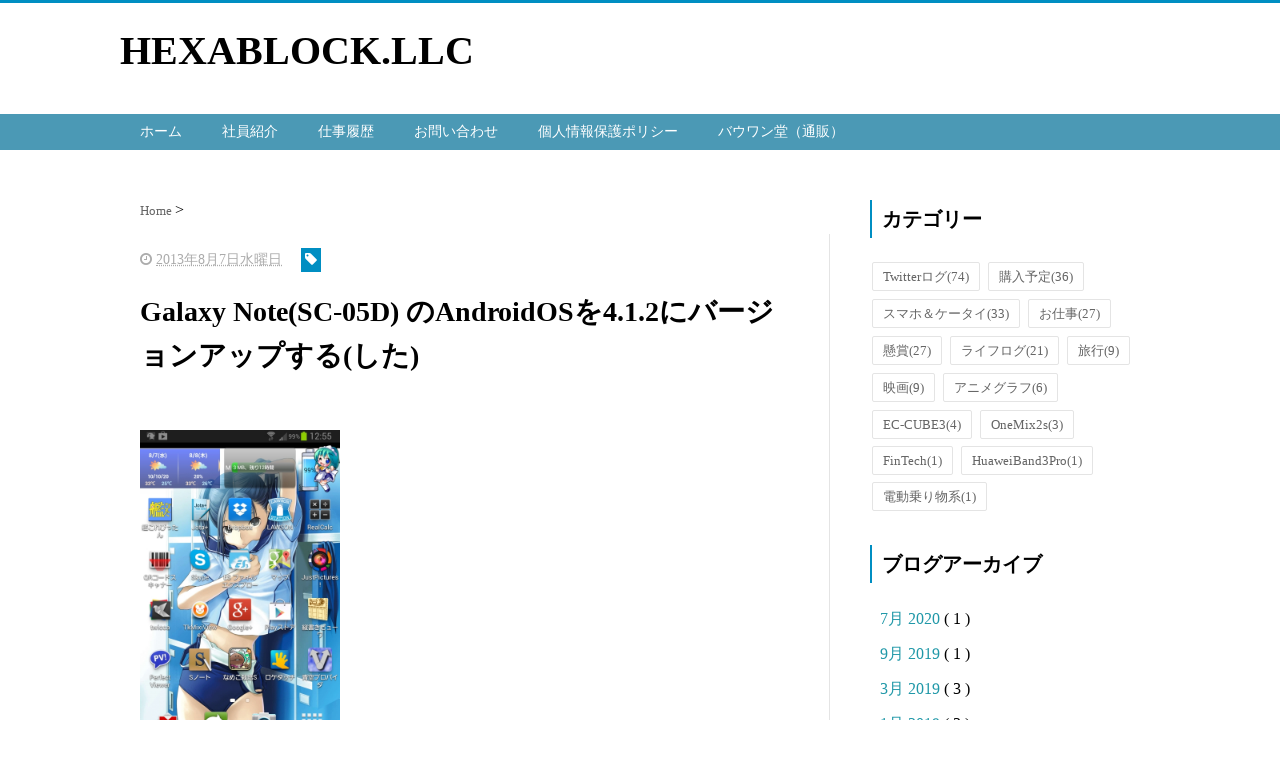

--- FILE ---
content_type: text/html; charset=UTF-8
request_url: https://www.hexablock.net/2013/08/galaxy-notesc-05d-androidos412.html
body_size: 13175
content:
<!DOCTYPE html>
<html class='v2' dir='ltr' xmlns='http://www.w3.org/1999/xhtml' xmlns:b='http://www.google.com/2005/gml/b' xmlns:data='http://www.google.com/2005/gml/data' xmlns:expr='http://www.google.com/2005/gml/expr'>
<head>
<link href='https://www.blogger.com/static/v1/widgets/4128112664-css_bundle_v2.css' rel='stylesheet' type='text/css'/>
<script src="//ajax.googleapis.com/ajax/libs/jquery/1.8.2/jquery.min.js" type="text/javascript"></script>
<link href='https://maxcdn.bootstrapcdn.com/font-awesome/4.4.0/css/font-awesome.min.css' rel='stylesheet'/>
<meta content='summary_large_image' name='twitter:card'/>
<meta content='https://www.hexablock.net/' name='twitter:domain'/>
<meta content='https://www.hexablock.net/2013/08/galaxy-notesc-05d-androidos412.html' name='twitter:url'/>
<meta content='Galaxy Note(SC-05D) のAndroidOSを4.1.2にバージョンアップする(した)' name='twitter:title'/>
<meta content='https://blogger.googleusercontent.com/img/b/R29vZ2xl/AVvXsEgIBF4fLpUig1_ufYg_nMVdtWPOWmSyS7U5Epr48VFCPgnniv17yYFnJzs2zYKjWMcFD3EXy00XGMTAFJ0PlNB11XszJjmtX2A8U62D3xTjLuyarIyG9NiGY-kE3PjKxWRzS7ffRX71GVil/s1600/2013-08-07+12.55.17.jpg' name='twitter:image:src'/>
<meta content='width=device-width, initial-scale=1.0' name='viewport'/>
<meta content='text/html; charset=UTF-8' http-equiv='Content-Type'/>
<meta content='blogger' name='generator'/>
<link href='https://www.hexablock.net/favicon.ico' rel='icon' type='image/x-icon'/>
<link href='https://www.hexablock.net/2013/08/galaxy-notesc-05d-androidos412.html' rel='canonical'/>
<link rel="alternate" type="application/atom+xml" title="HEXABLOCK.LLC - Atom" href="https://www.hexablock.net/feeds/posts/default" />
<link rel="alternate" type="application/rss+xml" title="HEXABLOCK.LLC - RSS" href="https://www.hexablock.net/feeds/posts/default?alt=rss" />
<link rel="service.post" type="application/atom+xml" title="HEXABLOCK.LLC - Atom" href="https://www.blogger.com/feeds/674244702047723699/posts/default" />

<link rel="alternate" type="application/atom+xml" title="HEXABLOCK.LLC - Atom" href="https://www.hexablock.net/feeds/3111448331502900495/comments/default" />
<!--Can't find substitution for tag [blog.ieCssRetrofitLinks]-->
<link href='https://blogger.googleusercontent.com/img/b/R29vZ2xl/AVvXsEgIBF4fLpUig1_ufYg_nMVdtWPOWmSyS7U5Epr48VFCPgnniv17yYFnJzs2zYKjWMcFD3EXy00XGMTAFJ0PlNB11XszJjmtX2A8U62D3xTjLuyarIyG9NiGY-kE3PjKxWRzS7ffRX71GVil/s1600/2013-08-07+12.55.17.jpg' rel='image_src'/>
<meta content='https://www.hexablock.net/2013/08/galaxy-notesc-05d-androidos412.html' property='og:url'/>
<meta content='Galaxy Note(SC-05D) のAndroidOSを4.1.2にバージョンアップする(した)' property='og:title'/>
<meta content='ガジェット、WEB技術、ゲーム、ペット、ビジネスなど、当社が関わる全ての内容に関するブログです。' property='og:description'/>
<meta content='https://blogger.googleusercontent.com/img/b/R29vZ2xl/AVvXsEgIBF4fLpUig1_ufYg_nMVdtWPOWmSyS7U5Epr48VFCPgnniv17yYFnJzs2zYKjWMcFD3EXy00XGMTAFJ0PlNB11XszJjmtX2A8U62D3xTjLuyarIyG9NiGY-kE3PjKxWRzS7ffRX71GVil/w1200-h630-p-k-no-nu/2013-08-07+12.55.17.jpg' property='og:image'/>
<!--ブログタイトル-->
<!--記事ページのタイトル-->
<title>
Galaxy Note(SC-05D) のAndroidOSを4.1.2にバージョンアップする(した)|HEXABLOCK.LLC
</title>
<!--CSS-->
<style id='page-skin-1' type='text/css'><!--
/*
-----------------------------------------------
Blogger Template Style
Name:Vaster2
Designer: Toumasu
URL:www.vaster2.com
----------------------------------------------- */
<Group description="ページ全体の背景" selector="body">
<Variable name="body.background.color" description="全体の背景" type="color" default="#ffffff"/>
</Group>
<Group description="ヘッダー" selector=".Header">
<Variable name="header.background.color" description="ヘッダー背景" type="color" default="#ffffff"/>
<Variable name="header.topborder.color" description="ヘッダー上線" type="color" default="#008ec2"/>
<Variable name="header.title.color" description="ヘッダー文字" type="color" default="#000000"/>
<Variable name="header.description.color" description="ヘッダー説明文" type="color" default="#000000"/>
</Group>
<Group description="ヘッダーナビ" selector=".PageList">
<Variable name="headernavi.background.color" description="ヘッダーナビ背景" type="color" default="#4b99b5"/>
<Variable name="headernavi.link.color" description="リンク背景" type="color" default="#4b99b5"/>
<Variable name="headernavi.link.hover" description="リンク背景&#65288;カーソル&#65289;" type="color" default="#4b99b5"/>
<Variable name="headernavi.font.color" description="リンク文字" type="color" default="#ffffff"/>
<Variable name="headernavi.font.hover" description="リンク文字&#65288;カーソル&#65289;" type="color" default="#ffffff"/>
</Group>
<Group description="TOP&#12289;カテゴリーの記事一覧" selector=".article-list">
<Variable name="articlelist.background.color" description="カーソル合わせた時の背景" type="color" default="#f9f9f9"/>
<Variable name="articlelist.posttag.color" description="ラベル名の背景" type="color" default="#008ec2"/>
<Variable name="articlelist.posttag.font" description="ラベル名の文字" type="color" default="#ffffff"/>
</Group>
<Group description="記事ページ" selector=".entry-content">
<Variable name="kizi.background" description="記事部分の背景" type="color" default="#ffffff"/>
<Variable name="entryh2.color" description="大見出し(h2)の文字色" type="color" default="#ffffff"/>
<Variable name="entryh2.background" description="大見出し(h2)の背景色" type="color" default="#008ec2"/>
<Variable name="entryh3.border" description="中見出し(h3)の左線" type="color" default="#008ec2"/>
<Variable name="entryh3.color" description="中見出し(h3)の文字色" type="color" default="#008ec2"/>
</Group>
<Group description="関連記事" selector="#related-posts">
<Variable name="related.color" description="文字の色(カーソル時)" type="color" default="#ffffff"/>
<Variable name="related.background" description="背景の色(カーソル時)" type="color" default="#008ec2"/>
</Group>
<Group description="ページナビ" selector="#blog-pager">
<Variable name="pager.color" description="文字の色" type="color" default="#666666"/>
<Variable name="pager.background" description="背景の色" type="color" default="#ffffff"/>
<Variable name="pager.border" description="周囲の線" type="color" default="#dedede"/>
<Variable name="pager.color.hover" description="文字の色(カーソル時)" type="color" default="#ffffff"/>
<Variable name="pager.background.hover" description="背景の色(カーソル時)" type="color" default="#008ec2"/>
</Group>
<Group description="サイドバーの見出し" selector=".sidebar h2, h3, h4 ">
<Variable name="sidebarh2.color" description="文字の色" type="color" default="#000000"/>
<Variable name="sidebarh2.border" description="左線の色" type="color" default="#008ec2"/>
</Group>
<Group description="ラベルのリンク" selector=".list-label-widget-content">
<Variable name="label.color" description="文字の色" type="color" default="#666666"/>
<Variable name="label.border" description="線の色" type="color" default="#e4e4e4"/>
<Variable name="label.background" description="背景の色" type="color" default="#ffffff"/>
<Variable name="label.color.hover" description="文字の色(カーソル時)" type="color" default="#ffffff"/>
<Variable name="label.background.hover" description="背景の色(カーソル時)" type="color" default="#008ec2"/>
</Group>
<Group description="人気記事のリンク" selector=".popular-post">
<Variable name="popular.color" description="記事タイトルの色" type="color" default="#666666"/>
<Variable name="popular.color.hover" description="記事タイトルの色(カーソル時)" type="color" default="#008ec2"/>
</Group>
<Group description="メニューを開くボタン(スマホ時のみ)" selector=".popular-post">
<Variable name="button.color" description="ボタンの文字色" type="color" default="#ffffff"/>
<Variable name="button.background" description="ボタンの背景色" type="color" default="#008ec2"/>
</Group>
body{
font-family:Helvetica,"Kosugi Maru",sans-serif;
margin:0;
font-size:16px;
line-height:1.6em;
}
img, video, object {
max-width: 100%;
height: auto;
border: none;
vertical-align: bottom;
display: block;
}
a{
text-decoration:none;
}
.body-wrapper{
background-color:#ffffff;  /*  全体の背景色  */
}
.section{
margin:initial;
}
.widget{
margin:initial;
}
/*  記事部分とサイドバー  */
.content-wrapper{
width: 1040px;  /*  記事部分&#12288;サイドバーの横幅  */
margin-right: auto;
margin-left: auto;
padding-top:20px;
}
iframe{
max-width:100%;
}
/*SNSボタンのカスタマイズ*/
.sns{
margin:10px auto;
text-align:center;
width:100%;
}
.sns ul {
list-style:none !important;
padding: initial !important;
}
.sns li {
float:left;
width:30%;
height:54px;
margin:20px 3px;
list-style:none !important;
}
.sns li span,.sns .fa{
font-size:30px !important;
}
.sns li a {
font-size:18px;
position:relative;
display:block;
padding:8px;
transition:0.3s;
font-weight: 700;
border-radius:6px;
text-align:center;
text-decoration: none;
}
/* ツイッター */
.twitter a {
color:#00acee;
background:#fff;
border:2px solid #00acee
}
.twitter a:hover {
background:#00acee;
color:#fff;
}
/* Facebook */
.facebook a {
background:#fff;
color:#3b5998;
border:2px solid #3b5998;
}
.facebook a:hover {
background:#3b5998;
color:#fff;
}
/* グーグル */
.google1 a {
background:#fff;
color:#db4a39;
border:2px solid #db4a39;
}
.google1 a:hover {
background:#db4a39;
color:#fff;
}
/* はてぶ */
.hatebu a {
background:#fff;
color:#5d8ac1;
border:2px solid #5d8ac1;
}
.hatebu a:hover {
background:#5d8ac1;
color:#fff;
}
/* feedly  */
.feedly a{
background:#fff;
color:#87c040;
border:2px solid #87c040;
}
.feedly a:hover{
background:#87c040;
color:#fff;
}
/* Pocket */
.pocket a {
background:#fff;
color:#f03e51;
border:2px solid #f03e51;
}
.pocket a:hover {
background:#f03e51;
color:#fff;
}
.clearfix:after {
content: "";
display: block;
clear: both;
}
.share-title{
padding: .5em .75em;
margin-bottom: 30px;
background:#008ec2;
color:#ffffff;
}
@media only screen and (max-width: 780px) {
.sns li{
width:47%;
}
}
/*   リンク
----------------------------------------------- */
.post a{
text-decoration:none;
color:#3366cc;
}
.post a:hover {
text-decoration:underline;
color:#3366cc;
}
.post a:visited{
color:#3366cc;
}
/*   引用
--------------------------------------------- */
blockquote {
padding: 10px 30px;
margin: 10px 0 20px 0;
border: 1px solid #c8c8c8;
overflow-wrap: break-word;
}
/*   記事のフォント
----------------------------------------------- */
.main-outer h1{
font-size:28px;
line-height:1.6em;
margin-bottom:30px;
}
.entry-content h2{
padding: .5em .75em;
margin-bottom: 30px;
background:#008ec2;
color:#ffffff;
}
.entry-content h3{
font-size:20px;
padding:15px 0 15px 10px;
border-left: 8px solid #008ec2;
color:#008ec2;
}
.main-outer p{
font-size:16px;
line-height:1.6em;
padding-bottom:24px;
}
/*   ヘッダー
--------------------------------------- */
.Header{
width:100%;
background-color: #ffffff;
padding-bottom: 30px;
border-top:3px solid #008ec2;
}
#header-inner{
width:1040px;
margin:0 auto;
padding-top:20px;
}
.Header p{
margin:0;
}
.PageList{
width:100%;
background-color:#4b99b5;
}
.grobal-navi{
width:1040px;
margin:0 auto;
}
/*   ブログタイトル
---------------------------------------- */
.header h1{
margin-top:0;
margin-bottom:0;
}
.header-title a{
font-size:40px !important;
font-weight:700;
text-decoration:none;
color:#000000;
}
.header-title a:hover{
text-decoration:none;
}
.header-title a:visited{
color:#000000;
}
/*   ブログ説明   */
.header-description p{
font-size:13px;
margin-top:5px;
color:#000000;
}
/*   ヘッダーナビゲーション
------------------------------------------- */
.header-nav{
padding:0 !important;
}
.header-nav li{
float:left;
list-style:none;
font-size:14px;
padding:0;
}
.header-nav a{
padding: 10px 20px;
font-size: 14px;
color:#ffffff;
background:#4b99b5;
text-decoration: none;
display: block;
transition:.3s;
}
.header-nav a:hover{
background-color:#4b99b5;
color:#ffffff;
text-decoration:none;
}
div#Navbar1 {
display: none;
}
/*   記事ページ
-------------------------------------------- */
.main-outer{
float:left;
width:710px;
background:#ffffff;
padding-left:20px;
box-sizing:border-box;
}
.date-outer {
border-right:1px solid #e4e4e4;
padding-right:40px;
}
#main{
margin:0;
}
.post-outer img{
max-width:100%;&#12288;&#12288;/* 記事内の画像をはみ出させない */
height:auto;
}
/*  記事ページのリストタグのデザイン  */
.post-outer ul {
list-style-type: disc;
padding:20px;
margin-bottom: 30px !important;
}
.post-outer ol {
list-style-type: decimal;
padding:20px;
margin-bottom: 30px !important;
}
/*&#12288;記事ページの公開日 カテゴリ名 */
p.kousin{
font-size: 14px;
display: inline-block;
color: #696969;
padding-bottom:3px !important;
}
p.kousin a {
color: #696969;
}
/*   トップページ&#12289;カテゴリ&#12289;アーカイブの記事一覧
--------------------------------------------------------- */
.article-list-link{
text-decoration:none !important;
}
.article-list-link:hover{
text-decoration:none !important;
}
.article-list{
padding-bottom:30px;
padding-top:10px;
border-bottom:1px dashed #666;
float:none;
transition:0.3s;
}
.article-list:hover{
background-color:#f9f9f9;
}
.article-list img{
float:left;
width:300px;
height:185px;
padding-right:20px;
}
/*  記事一覧のタイトル  */
.article-list-title{
overflow:hidden;
}
.article-list-title h2{
color:#666;
font-size:23px;
}
article-list-link{
color:#000;
}
.article-list-link:hover{
text-decoration:none;
}
/*   記事一覧の公開日&#12289;カテゴリ名  */
.post-timestamp {
font-size:14px !important;
margin-left: initial;
opacity:0.7;
color:#888;
padding-bottom:2px !important;
margin-right: 15px !important;
display:inline-block;
margin-top:0;
}
.post-tag{
font-size:14px !important;
background:#008ec2;
padding:1px 4px !important;
color:#ffffff;
margin-top:0;
display:inline-block;
}
/*   記事一覧の要約   */
.snippet{
font-size:14px;
padding:0 !important;
color:#888;
margin-top:15px !important;
margin-bottom: 5px;
line-height:1.4em !important;
word-break:break-all;
display: -webkit-box;
-webkit-box-orient: vertical;
-webkit-line-clamp: 4;
}
/*   パンくずリスト
--------------------------------------- */
.breadcrumb-wrapper {
margin: 30px 0 15px;
}
.breadcrumb {
padding:0 !important;
}
.breadcrumb a {
color: #666;
font-size:13px;
text-decoration:none;
}
.breadcrumb li {
display: inline;
list-style-type: none;
}
.breadcrumb  li:after {
content: " > ";
}
/*   関連記事
-------------------------------------- */
#related-posts{
width:auto;
}
#related-posts a{
color:#666;
transition:0.3s;
}
#related-posts a:hover{
color:#ffffff;
background:#008ec2;
}
#related-posts h2{
padding: .5em .75em;
margin-bottom: 30px;
background:#008ec2;
color:#ffffff;
}
#related-posts .related_img {
margin:5px;
width: 140px;
height: 100px;
transition:all 300ms ease-in-out;
}
#related-title {
font-size:12px;
width:140px;
height: 70px;
font-weight:700;
margin-right: 5px;
margin-left: 5px;
box-sizing: border-box;
}
#related-posts .related_img:hover{
filter:alpha(opacity=70);
}
p.st-post-footer-buttons {
display: none;
}
/*    ページナビゲーション
------------------------------------------------ */
#blog-pager a{
font-size: 14px;
padding:16px 8px;
width:130px;
box-sizing:border-box;
color:#666666;
background-color:#ffffff;
border:1px solid #dedede;
margin:3px 6px;
display: inline-block;
transition:0.3s;
}
#blog-pager a:hover{
text-decoration:none;
color:#ffffff;
background:#008ec2;
}
#blog-pager .pages{border:none;}
/*   サイドバー
-------------------------------------- */
.sidebar {
width:330px;
max-width:100%;
float:left;
padding-left:40px;
box-sizing:border-box;
}
/*   サイドバー見出し   */
.sidebar h2,h3,h4{
padding:5px 0 5px 10px;
font-size:20px;
font-weight:700;
border-left: 2px solid #008ec2;
color:#000000;
margin-bottom: 20px;
margin-top: 30px;
}
/*   人気記事
--------------------------------------- */
.popular-post ul li a {
font-size: 15px;
color:#666666;
font-weight: 700;
}
.popular-post ul li a:hover{
color:#008ec2;
}
.popular-post ul li{
margin: 5px 0;
list-style-type:none;
}
.popular-post ul{
padding:0;
}
.item-thumbnail{
float:left;
margin: 0 10px 10px 0;
}
.item-thumbnail a:hover{
opacity:0.7;
}
.item-snippet p {
overflow: hidden;
display: -webkit-box;
-webkit-box-orient: vertical;
-webkit-line-clamp: 2;
font-size:13px;
line-height:1.4em;
margin: 0;
}
.item-content {
margin: 5px;
}
/*   月別アーカイブ
--------------------------------------- */
.archive-list ul{
padding:0 0 20px 10px;
list-style-type:none;
line-height:1.5em;
}
.archive-list ul a{
color:#2098a8;
}
.archive-list ul li{
padding-bottom:7px;
}
/*   ラベル
-------------------------------------------- */
.list-label-widget-content ul li a {
font-size: 13px;
color:#666666;
transition:0.4s;  /* 徐々に変化させる */
padding: 6px 10px;
border: 1px solid #e4e4e4;
border-radius: 2px;
background-color:#ffffff
}
.list-label-widget-content ul li a:hover{
color:#ffffff;
background-color:#008ec2;
text-decoration:none;
}
.list-label-widget-content ul{
list-style-type: none;
padding:0;
line-height:initial;
}
.list-label-widget-content ul li{
margin: 5px 2px;
display:inline-block;
}
/*   フッター
----------------------------------------------- */
.footer-outer{
color:#999;
width:100%;
clear:both;
font-size:14px;
padding-top:40px;
padding-bottom:30px;
}
.footer-outer a{
color:#999;
}
.footer-outer a:hover{
text-decoration:none;
}
/*  メニューを開くボタン  */
.button-toggle{
display:none;
}
@media screen and (max-width: 768px){
.button-toggle{
display:block !important;
width:90%;
box-sizing:border-box;
color:#ffffff;
padding:8px 10px;
margin:10px auto;
background:#008ec2;
;
}
}
/*   レスポンシブデザイン
--------------------------------------------------- */
@media screen and (max-width: 768px){
.content-wrapper{
width:auto;
margin:0 auto;
padding-top:5px;
}
.post-timestamp {
margin:0 !important;
font-size:12px !important;
line-height: initial !important;
opacity:1;
}
.post-tag{
font-size:12px !important;
padding:1px 4px !important;
line-height: initial !important;
}
#header-inner{
width:auto;
margin:0 auto;
padding-left:20px;
padding-right:10px;
}
nav{
max-width:auto !important;
height:auto;
margin:0 auto;
display:block;
}
.header-nav{
width:auto;
height:auto;
background:#000;
margin:0 auto;
background:#f9f9f9;
}
.header-nav li {
float:none;
}
.PageList{
background-color:transparent;
}
.header-nav a{
padding:20px 20px;
font-size:16px;
}
.main-outer{
width:100%;
padding:0 !important;
float:none;
margin-left:auto;
margin-right:auto;
}
.post-body{
padding:0 15px;
width:100%;
box-sizing: border-box;
}
.date-outer {
border-right:none !important;
padding-right:0 !important;
}
.grobal-navi{
width:auto;
}
.article-list {
padding:15px 5px 10px 10px !important;
}
.article-thumbnail img{
width:100px !important;
height:70px !important;
}
.article-thumbnail{
text-align:center;
}
.post-box{
text-align:center;
}
.article-list{
width:auto;
float:none;
}
.article-list-title h2{
font-size:16px;
line-height:1.4em;
}
.snippet{
display:none;
}
#related-posts{
width:98%;
margin-left:auto;
margin-right:auto;
}
#related-posts .related_img{
width:140px;
box-sizing:border-box;
height:100px;
}
img{
max-width:95%;
height:auto;
}
.sidebar{
width:90%;
float:none;
padding-left:initial;
margin-left:auto;
margin-right:auto;
}
.item-snippet{
display:none;
}
.archive-list ul li{
padding-bottom:10px;
}
.footer-outer{
width:auto;
margin:0;
bottom:0;
}
}
/*CUSTOM CONTACT FORM BY ICANBUILDABLOG.COM */
.contact-form-widget {
margin-left:auto;
margin-right:auto;
width: 600px;
max-width: 100%;
padding: 0px;
color: #000;
}
.fm_name, .fm_email {
float:left;
padding:5px;
width:48%
}
.fm_message {
padding:5px;
}
.contact-form-name, .contact-form-email {
width: 100%;
max-width: 100%;
margin-bottom: 10px;
height:40px;
padding:10px;
font-size:16px;
}
.contact-form-email-message {
width:100%;
max-width: 100%;
height:100px;
margin-bottom:10px;
padding:10px;
font-size:16px;
}
.contact-form-button-submit {
border-color: #C1C1C1;
background: #E3E3E3;
color: #585858;
width: 20%;
max-width: 20%;
margin-bottom: 10px;
height:30px;
font-size:16px;
}
.contact-form-button-submit:hover{
background: #ffffff;
color: #000000;
border: 1px solid #FAFAFA;
}

--></style>
<script type='text/javascript'>
        (function(i,s,o,g,r,a,m){i['GoogleAnalyticsObject']=r;i[r]=i[r]||function(){
        (i[r].q=i[r].q||[]).push(arguments)},i[r].l=1*new Date();a=s.createElement(o),
        m=s.getElementsByTagName(o)[0];a.async=1;a.src=g;m.parentNode.insertBefore(a,m)
        })(window,document,'script','https://www.google-analytics.com/analytics.js','ga');
        ga('create', 'UA-21762983-1', 'auto', 'blogger');
        ga('blogger.send', 'pageview');
      </script>
<!--Related Posts with thumbnails Scripts and Styles Start-->
<!-- remove -->
<script src="//makingdifferent.github.io/blogger-widgets/related_posts_widget.js" type="text/javascript"></script>
<!-- remove -->
<link href='https://www.blogger.com/dyn-css/authorization.css?targetBlogID=674244702047723699&amp;zx=b74e4079-ffda-4251-9012-171108ca6d73' media='none' onload='if(media!=&#39;all&#39;)media=&#39;all&#39;' rel='stylesheet'/><noscript><link href='https://www.blogger.com/dyn-css/authorization.css?targetBlogID=674244702047723699&amp;zx=b74e4079-ffda-4251-9012-171108ca6d73' rel='stylesheet'/></noscript>
<meta name='google-adsense-platform-account' content='ca-host-pub-1556223355139109'/>
<meta name='google-adsense-platform-domain' content='blogspot.com'/>

<!-- data-ad-client=ca-pub-4448439648811078 -->

</head>
<!--ここからHTML-->
<body>
<!--レスポンシブメニューのためのjavascriptコード-->
<script type='text/javascript'>
 /*<![CDATA[*/
$(function(){
if ($(window).width()<900) {
    $('nav').css('display','none');
    $('.button-toggle').on('click', function() {
        $('nav').slideToggle();
    });
	}
});
 /*]]>*/
</script>
<div class='body-wrapper'>
<!--ここからヘッダー-->
<header>
<div class='header-outer'>
<div class='header section' id='header'><div class='widget Header' data-version='1' id='Header1'>
<div id='header-inner'>
<div class='titlewrapper'>
<div class='header-title'>
<a href='https://www.hexablock.net/'>
HEXABLOCK.LLC
</a>
</div>
<div class='header-description'>
<p>
</p>
</div>
</div>
</div>
</div><div class='widget PageList' data-version='1' id='PageList1'>
<div class='button-toggle'><i class='fa fa-bars'></i>メニューを開く</div>
<nav class='grobal-navi'>
<ul class='header-nav'>
<li>
<a href='https://www.hexablock.net/'>
ホーム
</a>
</li>
<li>
<a href='https://www.hexablock.net/p/blog-page_18.html'>
社員紹介
</a>
</li>
<li>
<a href='https://www.hexablock.net/p/blog-page.html'>
仕事履歴
</a>
</li>
<li>
<a href='https://www.hexablock.net/p/request.html'>
お問い合わせ
</a>
</li>
<li>
<a href='https://www.hexablock.net/p/policy.html'>
個人情報保護ポリシー
</a>
</li>
<li>
<a href='https://bowwan.com'>
バウワン堂&#65288;通販&#65289;
</a>
</li>
</ul>
</nav>
<div class='clear'></div>
</div></div>
</div>
</header>
<div style='clear:both;'></div>
<!--ヘッダーここまで-->
<!--メイン-->
<div class='content-wrapper'>
<!--コンテンツ部分-->
<div class='main-outer'>
<div class='main section' id='main'><div class='widget Blog' data-version='1' id='Blog1'>
<div class='breadcrumb-wrapper'>
<ul class='breadcrumb' itemscope='itemscope' itemtype='http://data-vocabulary.org/Breadcrumb'>
<li>
<a href='https://www.hexablock.net/' itemprop='url' rel='tag'>
<span itemprop='title'>
                            Home
						  </span>
</a>
</li>
</ul>
</div>
<!--Can't find substitution for tag [defaultAdStart]-->

                    <div class="date-outer">
                  

                    <div class="date-posts">
                  
<div class='post-outer'>
<div class='post hentry' itemprop='blogPost' itemscope='itemscope' itemtype='http://schema.org/BlogPosting'>
<meta content='https://blogger.googleusercontent.com/img/b/R29vZ2xl/AVvXsEgIBF4fLpUig1_ufYg_nMVdtWPOWmSyS7U5Epr48VFCPgnniv17yYFnJzs2zYKjWMcFD3EXy00XGMTAFJ0PlNB11XszJjmtX2A8U62D3xTjLuyarIyG9NiGY-kE3PjKxWRzS7ffRX71GVil/s1600/2013-08-07+12.55.17.jpg' itemprop='image_url'/>
<div class='post-body entry-content' id='post-body-3111448331502900495' itemprop='articleBody'>
<div class='top-meta'>
<p class='kousin'>
<span class='post-timestamp'>
<i aria-hidden='true' class='fa fa-clock-o'></i>
<script type='text/javascript'>var hiduke = "2013年8月7日水曜日"</script>
<meta content='https://www.hexablock.net/2013/08/galaxy-notesc-05d-androidos412.html' itemprop='url'/>
<abbr class='published' itemprop='datePublished' title='2013-08-07T15:19:00+09:00'><script type='text/javascript'>document.write(hiduke)</script></abbr>
</span>
<span class='post-tag'>
<i aria-hidden='true' class='fa fa-tag'></i>
</span>
</p>
<h1 class='entry-title'>
Galaxy Note(SC-05D) のAndroidOSを4.1.2にバージョンアップする(した)
</h1>
</div>
<div class="separator" style="clear: both; text-align: center;">
<a href="https://blogger.googleusercontent.com/img/b/R29vZ2xl/AVvXsEgIBF4fLpUig1_ufYg_nMVdtWPOWmSyS7U5Epr48VFCPgnniv17yYFnJzs2zYKjWMcFD3EXy00XGMTAFJ0PlNB11XszJjmtX2A8U62D3xTjLuyarIyG9NiGY-kE3PjKxWRzS7ffRX71GVil/s1600/2013-08-07+12.55.17.jpg" imageanchor="1" style="margin-left: 1em; margin-right: 1em;"><img border="0" height="320" src="https://blogger.googleusercontent.com/img/b/R29vZ2xl/AVvXsEgIBF4fLpUig1_ufYg_nMVdtWPOWmSyS7U5Epr48VFCPgnniv17yYFnJzs2zYKjWMcFD3EXy00XGMTAFJ0PlNB11XszJjmtX2A8U62D3xTjLuyarIyG9NiGY-kE3PjKxWRzS7ffRX71GVil/s1600/2013-08-07+12.55.17.jpg" width="200" /></a></div>
５日の夕方くらいに気づきまして&#12289;アップデートしてみました&#12290;<br />
&#12288;バージョンアップ内容の詳細は&#12289;<a href="http://getnews.jp/archives/392771" target="_blank">ガジェット通信</a>さんとかが詳しいので&#12289;ボクはあくまで個人の利用範囲で感想などを&#12290;<br />
<br />
&#12288;今回メインのアップデートが画面表示関係とSノートのアップデートなので&#12289;Noteを画面サイズだけで選んだ身としてはあまり恩恵がないのは分かっていたんだけど&#12289;実際&#12289;ほとんど変わったところを感じられません&#12290;<br />
&#12288;一番変わったところといえば&#12289;せっかく快調に動いていた&#12300;艦これぴったん&#12301;が動かなくなったことくらいでしょうか&#8230;&#12290;<br />
&#12288;Flashも入れなおしましたが&#12289;トップ画面でエラーが出た後ログインをクリックできないので&#12289;先に進めません&#12290;<br />
&#12288;メールも通知画面で２通までなら内容の初めを&#12289;それ以上ならタイトルを複数確認して圧縮や返信ができるようになりましたが&#12289;正直返信するなら内容全部読みますし&#12289;通知画面なら圧縮か削除が必要だったんじゃないの&#8230;と&#12290;<br />
&#12288;これも微妙ですね&#12290;<br />
<br />
&#12288;この機種のバージョンアップはこれで打ち止めでしょうけど&#12289;OS4.x環境は当面使えそうなので&#12289;これでいいんじゃないでしょうか&#12290;特に4.0.4にしておく理由もないので&#12289;こちらへの変更をオススメします&#12290; <br />
<br />
&#8251;08/08 追記<br />
&#12288;タイトル画面で下記のようなエラーメッセージが出ますが&#12289;<span style="color: red;"><b>キャンセル</b></span>を押してしばらく待つと&#12289;スタートボタンをタップできるようになります&#12290;<br />
&#12288;その状態でさらに10&#65374;20秒ほど待つと&#12289;見なれたローディング画面になり&#12289;お部屋に行けるようになりました&#12290; <br />
<br />
<div class="separator" style="clear: both; text-align: center;">
<a href="https://blogger.googleusercontent.com/img/b/R29vZ2xl/AVvXsEjMvxpHfnpMiP1uMpmfeeCIG5VtRn-T1YILghSKyRPc7B6FpzKw4rtkPDYuveYfanlL8TZkdTSTOPVs1ccK53IdSbMLyOP2UWjj_TV8kesk4ifU0LKChpUZSqrDX-wGnQW0h8WZBJxnbmHW/s1600/2013-08-07+20.23.58.jpg" imageanchor="1" style="margin-left: 1em; margin-right: 1em;"><img border="0" height="200" src="https://blogger.googleusercontent.com/img/b/R29vZ2xl/AVvXsEjMvxpHfnpMiP1uMpmfeeCIG5VtRn-T1YILghSKyRPc7B6FpzKw4rtkPDYuveYfanlL8TZkdTSTOPVs1ccK53IdSbMLyOP2UWjj_TV8kesk4ifU0LKChpUZSqrDX-wGnQW0h8WZBJxnbmHW/s320/2013-08-07+20.23.58.jpg" width="320" /></a></div>
<br />
&#8251;08/22 追記<br />
&#12288;追記のあとすぐ突然&#12300;艦これぴったん&#12301;は公開中止になり&#12289;代わりに&#12300;<a href="https://play.google.com/store/apps/details?id=com.ready_on.flash_pittan&amp;hl=ja" target="_blank">Flashぴったん</a>&#12301;が公開されました&#12290;<br />
&#12288;動きとしては汎用性が上がったせいなのか&#12300;艦これぴったん&#12301;にはやや動作速度が劣る気がしますが&#12289;現状ではログインさえしてしまえば不都合なく使用可能です&#12290;<br />
&#12288;また&#12289;上記追記のエラーメッセージは現在も継続して発生していますが&#12289;同じ対応で利用可能です&#12290;
<div id='MBT-google-ad'>
</div>
<div>
</div>
<div style='clear: both;'></div>
</div>
</div>
<h4 class='share-title'>この記事をシェアする</h4>
<div class='sns'>
<ul class='clearfix'>
<li class='twitter'><a href='http://twitter.com/share?text=Galaxy Note(SC-05D) のAndroidOSを4.1.2にバージョンアップする(した)｜HEXABLOCK.LLC &url=https://www.hexablock.net/2013/08/galaxy-notesc-05d-androidos412.html' onclick='javascript:window.open(this.href, &#39;&#39;, &#39;menubar=no,toolbar=no,resizable=yes,scrollbars=yes,height=300,width=600&#39;);return false;' target='_blank'><i class='fa fa-twitter'></i><br/>Twitter</a></li>
<li class='facebook'><a href='http://www.facebook.com/sharer.php?u=https://www.hexablock.net/2013/08/galaxy-notesc-05d-androidos412.html&t=Galaxy Note(SC-05D) のAndroidOSを4.1.2にバージョンアップする(した)｜HEXABLOCK.LLC' onclick='javascript:window.open(this.href, &#39;&#39;, &#39;menubar=no,toolbar=no,resizable=yes,scrollbars=yes,height=300,width=600&#39;);return false;' target='_blank'><i class='fa fa-facebook'></i><br/>Facebook</a></li>
<li class='google1'><a href='https://plus.google.com/share?url=https://www.hexablock.net/2013/08/galaxy-notesc-05d-androidos412.html' onclick='javascript:window.open(this.href, &#39;&#39;, &#39;menubar=no,toolbar=no,resizable=yes,scrollbars=yes,height=300,width=600&#39;);return false;' target='_blank'><i class='fa fa-google-plus'></i><br/>Google+</a></li>
<li class='hatebu'><a href='http://b.hatena.ne.jp/add?mode=confirm&url=https://www.hexablock.net/2013/08/galaxy-notesc-05d-androidos412.html&Galaxy Note(SC-05D) のAndroidOSを4.1.2にバージョンアップする(した)｜HEXABLOCK.LLC' onclick='javascript:window.open(this.href, &#39;&#39;, &#39;menubar=no,toolbar=no,resizable=yes,scrollbars=yes,height=300,width=600&#39;);return false;' target='_blank'><i class='fa'>B!</i><br/>はてブ</a></li>
<li class='pocket'><a href='http://getpocket.com/edit?url=https://www.hexablock.net/2013/08/galaxy-notesc-05d-androidos412.html' onclick='javascript:window.open(this.href, &#39;&#39;, &#39;menubar=no,toolbar=no,resizable=yes,scrollbars=yes,height=300,width=600&#39;);return false;' target='_blank'><i class='fa fa-get-pocket'></i><br/>Pocket</a></li>
<li class='feedly'>
<a href='http://cloud.feedly.com/#subscription%2Ffeed%2FブログのURL' target='blank'><i class='fa fa-rss'></i><br/>Feedly</a>
</li>
</ul>
</div>
<div id='related-posts'>
<script type='text/javascript'>
var currentposturl="https://www.hexablock.net/2013/08/galaxy-notesc-05d-androidos412.html";
var maxresults=8;
var relatedpoststitle="この記事の関連記事";
removeRelatedDuplicates_thumbs();
printRelatedLabels_thumbs();
</script>
</div><div class='clear'></div>
<div class='post-footer'></div>
<div class='comments' id='comments'>
<a name='comments'></a>
<h4>
0 件のコメント
                      :
                    </h4>
<div id='Blog1_comments-block-wrapper'>
<dl class='avatar-comment-indent' id='comments-block'>
</dl>
</div>
<p class='comment-footer'>
<div class='comment-form'>
<a name='comment-form'></a>
<h4 id='comment-post-message'>
コメントを投稿
</h4>
<p>
</p>
<a href='https://www.blogger.com/comment/frame/674244702047723699?po=3111448331502900495&hl=ja&saa=85391&origin=https://www.hexablock.net' id='comment-editor-src'></a>
<iframe allowtransparency='true' class='blogger-iframe-colorize blogger-comment-from-post' frameborder='0' height='410' id='comment-editor' name='comment-editor' src='' width='100%'></iframe>
<!--Can't find substitution for tag [post.friendConnectJs]-->
<script src='https://www.blogger.com/static/v1/jsbin/2841073395-comment_from_post_iframe.js' type='text/javascript'></script>
<script type='text/javascript'>
                    BLOG_CMT_createIframe('https://www.blogger.com/rpc_relay.html');
                  </script>
</div>
</p>
<div id='backlinks-container'>
<div id='Blog1_backlinks-container'>
</div>
</div>
</div>
</div>

                  </div></div>
                
<!--Can't find substitution for tag [adEnd]-->
<div class='blog-pager' id='blog-pager'>
<span id='blog-pager-newer-link'>
<a class='blog-pager-newer-link' href='https://www.hexablock.net/2013/08/blog-post_9.html' id='Blog1_blog-pager-newer-link' title='次の投稿'>&#65308;Previous</a>
</span>
<span id='blog-pager-older-link'>
<a class='blog-pager-older-link' href='https://www.hexablock.net/2013/08/blog-post_6.html' id='Blog1_blog-pager-older-link' title='前の投稿'>Next&#65310;</a>
</span>
</div>
<div class='clear'></div>
</div></div>
</div>
<!--ここからサイドバー-->
<div class='sidebar'>
<div class='section' id='sidebar-section'><div class='widget Label' data-version='1' id='Label1'>
<h4>
カテゴリー
</h4>
<div class='widget-content list-label-widget-content'>
<ul>
<li>
<a dir='ltr' href='https://www.hexablock.net/search/label/Twitter%E3%83%AD%E3%82%B0'>
Twitterログ<span dir='ltr'>(74)</span></a></li>
<li>
<a dir='ltr' href='https://www.hexablock.net/search/label/%E8%B3%BC%E5%85%A5%E4%BA%88%E5%AE%9A'>
購入予定<span dir='ltr'>(36)</span></a></li>
<li>
<a dir='ltr' href='https://www.hexablock.net/search/label/%E3%82%B9%E3%83%9E%E3%83%9B%EF%BC%86%E3%82%B1%E3%83%BC%E3%82%BF%E3%82%A4'>
スマホ&#65286;ケータイ<span dir='ltr'>(33)</span></a></li>
<li>
<a dir='ltr' href='https://www.hexablock.net/search/label/%E3%81%8A%E4%BB%95%E4%BA%8B'>
お仕事<span dir='ltr'>(27)</span></a></li>
<li>
<a dir='ltr' href='https://www.hexablock.net/search/label/%E6%87%B8%E8%B3%9E'>
懸賞<span dir='ltr'>(27)</span></a></li>
<li>
<a dir='ltr' href='https://www.hexablock.net/search/label/%E3%83%A9%E3%82%A4%E3%83%95%E3%83%AD%E3%82%B0'>
ライフログ<span dir='ltr'>(21)</span></a></li>
<li>
<a dir='ltr' href='https://www.hexablock.net/search/label/%E6%97%85%E8%A1%8C'>
旅行<span dir='ltr'>(9)</span></a></li>
<li>
<a dir='ltr' href='https://www.hexablock.net/search/label/%E6%98%A0%E7%94%BB'>
映画<span dir='ltr'>(9)</span></a></li>
<li>
<a dir='ltr' href='https://www.hexablock.net/search/label/%E3%82%A2%E3%83%8B%E3%83%A1%E3%82%B0%E3%83%A9%E3%83%95'>
アニメグラフ<span dir='ltr'>(6)</span></a></li>
<li>
<a dir='ltr' href='https://www.hexablock.net/search/label/EC-CUBE3'>
EC-CUBE3<span dir='ltr'>(4)</span></a></li>
<li>
<a dir='ltr' href='https://www.hexablock.net/search/label/OneMix2s'>
OneMix2s<span dir='ltr'>(3)</span></a></li>
<li>
<a dir='ltr' href='https://www.hexablock.net/search/label/FinTech'>
FinTech<span dir='ltr'>(1)</span></a></li>
<li>
<a dir='ltr' href='https://www.hexablock.net/search/label/HuaweiBand3Pro'>
HuaweiBand3Pro<span dir='ltr'>(1)</span></a></li>
<li>
<a dir='ltr' href='https://www.hexablock.net/search/label/%E9%9B%BB%E5%8B%95%E4%B9%97%E3%82%8A%E7%89%A9%E7%B3%BB'>
電動乗り物系<span dir='ltr'>(1)</span></a></li>
</ul>
<div class='clear'></div>
</div>
</div><div class='widget BlogArchive' data-version='1' id='BlogArchive1'>
<h4>
ブログアーカイブ
</h4>
<div class='widget-content'>
<div class='archive-list'>
<ul class='flat'>
<li class='archivedate'>
<a href='https://www.hexablock.net/2020/07/'>
7月 2020
</a>
                      (
                      1
                      )
                    </li>
<li class='archivedate'>
<a href='https://www.hexablock.net/2019/09/'>
9月 2019
</a>
                      (
                      1
                      )
                    </li>
<li class='archivedate'>
<a href='https://www.hexablock.net/2019/03/'>
3月 2019
</a>
                      (
                      3
                      )
                    </li>
<li class='archivedate'>
<a href='https://www.hexablock.net/2019/01/'>
1月 2019
</a>
                      (
                      3
                      )
                    </li>
<li class='archivedate'>
<a href='https://www.hexablock.net/2018/11/'>
11月 2018
</a>
                      (
                      1
                      )
                    </li>
<li class='archivedate'>
<a href='https://www.hexablock.net/2018/07/'>
7月 2018
</a>
                      (
                      1
                      )
                    </li>
<li class='archivedate'>
<a href='https://www.hexablock.net/2018/06/'>
6月 2018
</a>
                      (
                      1
                      )
                    </li>
<li class='archivedate'>
<a href='https://www.hexablock.net/2018/03/'>
3月 2018
</a>
                      (
                      6
                      )
                    </li>
<li class='archivedate'>
<a href='https://www.hexablock.net/2018/02/'>
2月 2018
</a>
                      (
                      3
                      )
                    </li>
<li class='archivedate'>
<a href='https://www.hexablock.net/2018/01/'>
1月 2018
</a>
                      (
                      2
                      )
                    </li>
<li class='archivedate'>
<a href='https://www.hexablock.net/2017/12/'>
12月 2017
</a>
                      (
                      1
                      )
                    </li>
<li class='archivedate'>
<a href='https://www.hexablock.net/2017/11/'>
11月 2017
</a>
                      (
                      2
                      )
                    </li>
<li class='archivedate'>
<a href='https://www.hexablock.net/2017/10/'>
10月 2017
</a>
                      (
                      4
                      )
                    </li>
<li class='archivedate'>
<a href='https://www.hexablock.net/2017/09/'>
9月 2017
</a>
                      (
                      1
                      )
                    </li>
<li class='archivedate'>
<a href='https://www.hexablock.net/2017/03/'>
3月 2017
</a>
                      (
                      2
                      )
                    </li>
<li class='archivedate'>
<a href='https://www.hexablock.net/2017/01/'>
1月 2017
</a>
                      (
                      3
                      )
                    </li>
<li class='archivedate'>
<a href='https://www.hexablock.net/2016/09/'>
9月 2016
</a>
                      (
                      2
                      )
                    </li>
<li class='archivedate'>
<a href='https://www.hexablock.net/2016/08/'>
8月 2016
</a>
                      (
                      1
                      )
                    </li>
<li class='archivedate'>
<a href='https://www.hexablock.net/2016/07/'>
7月 2016
</a>
                      (
                      2
                      )
                    </li>
<li class='archivedate'>
<a href='https://www.hexablock.net/2016/03/'>
3月 2016
</a>
                      (
                      1
                      )
                    </li>
<li class='archivedate'>
<a href='https://www.hexablock.net/2016/02/'>
2月 2016
</a>
                      (
                      1
                      )
                    </li>
<li class='archivedate'>
<a href='https://www.hexablock.net/2016/01/'>
1月 2016
</a>
                      (
                      2
                      )
                    </li>
<li class='archivedate'>
<a href='https://www.hexablock.net/2015/12/'>
12月 2015
</a>
                      (
                      1
                      )
                    </li>
<li class='archivedate'>
<a href='https://www.hexablock.net/2015/11/'>
11月 2015
</a>
                      (
                      2
                      )
                    </li>
<li class='archivedate'>
<a href='https://www.hexablock.net/2015/10/'>
10月 2015
</a>
                      (
                      1
                      )
                    </li>
<li class='archivedate'>
<a href='https://www.hexablock.net/2015/09/'>
9月 2015
</a>
                      (
                      8
                      )
                    </li>
<li class='archivedate'>
<a href='https://www.hexablock.net/2015/08/'>
8月 2015
</a>
                      (
                      2
                      )
                    </li>
<li class='archivedate'>
<a href='https://www.hexablock.net/2015/07/'>
7月 2015
</a>
                      (
                      3
                      )
                    </li>
<li class='archivedate'>
<a href='https://www.hexablock.net/2015/06/'>
6月 2015
</a>
                      (
                      3
                      )
                    </li>
<li class='archivedate'>
<a href='https://www.hexablock.net/2015/05/'>
5月 2015
</a>
                      (
                      1
                      )
                    </li>
<li class='archivedate'>
<a href='https://www.hexablock.net/2015/04/'>
4月 2015
</a>
                      (
                      2
                      )
                    </li>
<li class='archivedate'>
<a href='https://www.hexablock.net/2015/03/'>
3月 2015
</a>
                      (
                      18
                      )
                    </li>
<li class='archivedate'>
<a href='https://www.hexablock.net/2015/02/'>
2月 2015
</a>
                      (
                      31
                      )
                    </li>
<li class='archivedate'>
<a href='https://www.hexablock.net/2015/01/'>
1月 2015
</a>
                      (
                      31
                      )
                    </li>
<li class='archivedate'>
<a href='https://www.hexablock.net/2014/12/'>
12月 2014
</a>
                      (
                      31
                      )
                    </li>
<li class='archivedate'>
<a href='https://www.hexablock.net/2014/11/'>
11月 2014
</a>
                      (
                      6
                      )
                    </li>
<li class='archivedate'>
<a href='https://www.hexablock.net/2014/10/'>
10月 2014
</a>
                      (
                      2
                      )
                    </li>
<li class='archivedate'>
<a href='https://www.hexablock.net/2014/09/'>
9月 2014
</a>
                      (
                      6
                      )
                    </li>
<li class='archivedate'>
<a href='https://www.hexablock.net/2014/08/'>
8月 2014
</a>
                      (
                      4
                      )
                    </li>
<li class='archivedate'>
<a href='https://www.hexablock.net/2014/07/'>
7月 2014
</a>
                      (
                      12
                      )
                    </li>
<li class='archivedate'>
<a href='https://www.hexablock.net/2014/06/'>
6月 2014
</a>
                      (
                      3
                      )
                    </li>
<li class='archivedate'>
<a href='https://www.hexablock.net/2014/05/'>
5月 2014
</a>
                      (
                      5
                      )
                    </li>
<li class='archivedate'>
<a href='https://www.hexablock.net/2014/04/'>
4月 2014
</a>
                      (
                      5
                      )
                    </li>
<li class='archivedate'>
<a href='https://www.hexablock.net/2014/03/'>
3月 2014
</a>
                      (
                      5
                      )
                    </li>
<li class='archivedate'>
<a href='https://www.hexablock.net/2014/02/'>
2月 2014
</a>
                      (
                      4
                      )
                    </li>
<li class='archivedate'>
<a href='https://www.hexablock.net/2014/01/'>
1月 2014
</a>
                      (
                      7
                      )
                    </li>
<li class='archivedate'>
<a href='https://www.hexablock.net/2013/12/'>
12月 2013
</a>
                      (
                      4
                      )
                    </li>
<li class='archivedate'>
<a href='https://www.hexablock.net/2013/11/'>
11月 2013
</a>
                      (
                      8
                      )
                    </li>
<li class='archivedate'>
<a href='https://www.hexablock.net/2013/10/'>
10月 2013
</a>
                      (
                      8
                      )
                    </li>
<li class='archivedate'>
<a href='https://www.hexablock.net/2013/09/'>
9月 2013
</a>
                      (
                      7
                      )
                    </li>
<li class='archivedate'>
<a href='https://www.hexablock.net/2013/08/'>
8月 2013
</a>
                      (
                      11
                      )
                    </li>
<li class='archivedate'>
<a href='https://www.hexablock.net/2013/07/'>
7月 2013
</a>
                      (
                      14
                      )
                    </li>
<li class='archivedate'>
<a href='https://www.hexablock.net/2013/06/'>
6月 2013
</a>
                      (
                      14
                      )
                    </li>
<li class='archivedate'>
<a href='https://www.hexablock.net/2013/05/'>
5月 2013
</a>
                      (
                      12
                      )
                    </li>
</ul>
</div>
<div class='clear'></div>
</div>
</div></div>
</div>
</div>
<div class='footer-outer'>
<!--フッター-->
<div class='section' id='footer'><div class='widget Attribution' data-version='1' id='Attribution1'>
<div class='widget-content' style='text-align: center;'>
(C) HEXABLOCK LLC. Powered by <a href='https://www.blogger.com' target='_blank'>Blogger</a>.
</div>
<div class='clear'></div>
</div>
</div>
</div>
</div>

<script type="text/javascript" src="https://www.blogger.com/static/v1/widgets/1601900224-widgets.js"></script>
<script type='text/javascript'>
window['__wavt'] = 'AOuZoY6MoF73n1AmavD_XBXDVs2qEkRGpg:1762605362620';_WidgetManager._Init('//www.blogger.com/rearrange?blogID\x3d674244702047723699','//www.hexablock.net/2013/08/galaxy-notesc-05d-androidos412.html','674244702047723699');
_WidgetManager._SetDataContext([{'name': 'blog', 'data': {'blogId': '674244702047723699', 'title': 'HEXABLOCK.LLC', 'url': 'https://www.hexablock.net/2013/08/galaxy-notesc-05d-androidos412.html', 'canonicalUrl': 'https://www.hexablock.net/2013/08/galaxy-notesc-05d-androidos412.html', 'homepageUrl': 'https://www.hexablock.net/', 'searchUrl': 'https://www.hexablock.net/search', 'canonicalHomepageUrl': 'https://www.hexablock.net/', 'blogspotFaviconUrl': 'https://www.hexablock.net/favicon.ico', 'bloggerUrl': 'https://www.blogger.com', 'hasCustomDomain': true, 'httpsEnabled': true, 'enabledCommentProfileImages': true, 'gPlusViewType': 'FILTERED_POSTMOD', 'adultContent': false, 'analyticsAccountNumber': 'UA-21762983-1', 'encoding': 'UTF-8', 'locale': 'ja', 'localeUnderscoreDelimited': 'ja', 'languageDirection': 'ltr', 'isPrivate': false, 'isMobile': false, 'isMobileRequest': false, 'mobileClass': '', 'isPrivateBlog': false, 'isDynamicViewsAvailable': true, 'feedLinks': '\x3clink rel\x3d\x22alternate\x22 type\x3d\x22application/atom+xml\x22 title\x3d\x22HEXABLOCK.LLC - Atom\x22 href\x3d\x22https://www.hexablock.net/feeds/posts/default\x22 /\x3e\n\x3clink rel\x3d\x22alternate\x22 type\x3d\x22application/rss+xml\x22 title\x3d\x22HEXABLOCK.LLC - RSS\x22 href\x3d\x22https://www.hexablock.net/feeds/posts/default?alt\x3drss\x22 /\x3e\n\x3clink rel\x3d\x22service.post\x22 type\x3d\x22application/atom+xml\x22 title\x3d\x22HEXABLOCK.LLC - Atom\x22 href\x3d\x22https://www.blogger.com/feeds/674244702047723699/posts/default\x22 /\x3e\n\n\x3clink rel\x3d\x22alternate\x22 type\x3d\x22application/atom+xml\x22 title\x3d\x22HEXABLOCK.LLC - Atom\x22 href\x3d\x22https://www.hexablock.net/feeds/3111448331502900495/comments/default\x22 /\x3e\n', 'meTag': '', 'adsenseClientId': 'ca-pub-4448439648811078', 'adsenseHostId': 'ca-host-pub-1556223355139109', 'adsenseHasAds': false, 'adsenseAutoAds': false, 'boqCommentIframeForm': true, 'loginRedirectParam': '', 'view': '', 'dynamicViewsCommentsSrc': '//www.blogblog.com/dynamicviews/4224c15c4e7c9321/js/comments.js', 'dynamicViewsScriptSrc': '//www.blogblog.com/dynamicviews/c2caaa387e6bfa36', 'plusOneApiSrc': 'https://apis.google.com/js/platform.js', 'disableGComments': true, 'interstitialAccepted': false, 'sharing': {'platforms': [{'name': '\u30ea\u30f3\u30af\u3092\u53d6\u5f97', 'key': 'link', 'shareMessage': '\u30ea\u30f3\u30af\u3092\u53d6\u5f97', 'target': ''}, {'name': 'Facebook', 'key': 'facebook', 'shareMessage': 'Facebook \u3067\u5171\u6709', 'target': 'facebook'}, {'name': 'BlogThis!', 'key': 'blogThis', 'shareMessage': 'BlogThis!', 'target': 'blog'}, {'name': '\xd7', 'key': 'twitter', 'shareMessage': '\xd7 \u3067\u5171\u6709', 'target': 'twitter'}, {'name': 'Pinterest', 'key': 'pinterest', 'shareMessage': 'Pinterest \u3067\u5171\u6709', 'target': 'pinterest'}, {'name': '\u30e1\u30fc\u30eb', 'key': 'email', 'shareMessage': '\u30e1\u30fc\u30eb', 'target': 'email'}], 'disableGooglePlus': true, 'googlePlusShareButtonWidth': 0, 'googlePlusBootstrap': '\x3cscript type\x3d\x22text/javascript\x22\x3ewindow.___gcfg \x3d {\x27lang\x27: \x27ja\x27};\x3c/script\x3e'}, 'hasCustomJumpLinkMessage': false, 'jumpLinkMessage': '\u7d9a\u304d\u3092\u8aad\u3080', 'pageType': 'item', 'postId': '3111448331502900495', 'postImageThumbnailUrl': 'https://blogger.googleusercontent.com/img/b/R29vZ2xl/AVvXsEgIBF4fLpUig1_ufYg_nMVdtWPOWmSyS7U5Epr48VFCPgnniv17yYFnJzs2zYKjWMcFD3EXy00XGMTAFJ0PlNB11XszJjmtX2A8U62D3xTjLuyarIyG9NiGY-kE3PjKxWRzS7ffRX71GVil/s72-c/2013-08-07+12.55.17.jpg', 'postImageUrl': 'https://blogger.googleusercontent.com/img/b/R29vZ2xl/AVvXsEgIBF4fLpUig1_ufYg_nMVdtWPOWmSyS7U5Epr48VFCPgnniv17yYFnJzs2zYKjWMcFD3EXy00XGMTAFJ0PlNB11XszJjmtX2A8U62D3xTjLuyarIyG9NiGY-kE3PjKxWRzS7ffRX71GVil/s1600/2013-08-07+12.55.17.jpg', 'pageName': 'Galaxy Note(SC-05D) \u306eAndroidOS\u30924.1.2\u306b\u30d0\u30fc\u30b8\u30e7\u30f3\u30a2\u30c3\u30d7\u3059\u308b(\u3057\u305f)', 'pageTitle': 'HEXABLOCK.LLC: Galaxy Note(SC-05D) \u306eAndroidOS\u30924.1.2\u306b\u30d0\u30fc\u30b8\u30e7\u30f3\u30a2\u30c3\u30d7\u3059\u308b(\u3057\u305f)', 'metaDescription': ''}}, {'name': 'features', 'data': {}}, {'name': 'messages', 'data': {'edit': '\u7de8\u96c6', 'linkCopiedToClipboard': '\u30ea\u30f3\u30af\u3092\u30af\u30ea\u30c3\u30d7\u30dc\u30fc\u30c9\u306b\u30b3\u30d4\u30fc\u3057\u307e\u3057\u305f\u3002', 'ok': 'OK', 'postLink': '\u6295\u7a3f\u306e\u30ea\u30f3\u30af'}}, {'name': 'template', 'data': {'name': 'custom', 'localizedName': '\u30ab\u30b9\u30bf\u30e0', 'isResponsive': false, 'isAlternateRendering': false, 'isCustom': true}}, {'name': 'view', 'data': {'classic': {'name': 'classic', 'url': '?view\x3dclassic'}, 'flipcard': {'name': 'flipcard', 'url': '?view\x3dflipcard'}, 'magazine': {'name': 'magazine', 'url': '?view\x3dmagazine'}, 'mosaic': {'name': 'mosaic', 'url': '?view\x3dmosaic'}, 'sidebar': {'name': 'sidebar', 'url': '?view\x3dsidebar'}, 'snapshot': {'name': 'snapshot', 'url': '?view\x3dsnapshot'}, 'timeslide': {'name': 'timeslide', 'url': '?view\x3dtimeslide'}, 'isMobile': false, 'title': 'Galaxy Note(SC-05D) \u306eAndroidOS\u30924.1.2\u306b\u30d0\u30fc\u30b8\u30e7\u30f3\u30a2\u30c3\u30d7\u3059\u308b(\u3057\u305f)', 'description': '\u30ac\u30b8\u30a7\u30c3\u30c8\u3001WEB\u6280\u8853\u3001\u30b2\u30fc\u30e0\u3001\u30da\u30c3\u30c8\u3001\u30d3\u30b8\u30cd\u30b9\u306a\u3069\u3001\u5f53\u793e\u304c\u95a2\u308f\u308b\u5168\u3066\u306e\u5185\u5bb9\u306b\u95a2\u3059\u308b\u30d6\u30ed\u30b0\u3067\u3059\u3002', 'featuredImage': 'https://blogger.googleusercontent.com/img/b/R29vZ2xl/AVvXsEgIBF4fLpUig1_ufYg_nMVdtWPOWmSyS7U5Epr48VFCPgnniv17yYFnJzs2zYKjWMcFD3EXy00XGMTAFJ0PlNB11XszJjmtX2A8U62D3xTjLuyarIyG9NiGY-kE3PjKxWRzS7ffRX71GVil/s1600/2013-08-07+12.55.17.jpg', 'url': 'https://www.hexablock.net/2013/08/galaxy-notesc-05d-androidos412.html', 'type': 'item', 'isSingleItem': true, 'isMultipleItems': false, 'isError': false, 'isPage': false, 'isPost': true, 'isHomepage': false, 'isArchive': false, 'isLabelSearch': false, 'postId': 3111448331502900495}}]);
_WidgetManager._RegisterWidget('_HeaderView', new _WidgetInfo('Header1', 'header', document.getElementById('Header1'), {}, 'displayModeFull'));
_WidgetManager._RegisterWidget('_PageListView', new _WidgetInfo('PageList1', 'header', document.getElementById('PageList1'), {'title': '\u30d8\u30c3\u30c0\u30fc\u30ca\u30d3\u30b2\u30fc\u30b7\u30e7\u30f3', 'links': [{'isCurrentPage': false, 'href': 'https://www.hexablock.net/', 'title': '\u30db\u30fc\u30e0'}, {'isCurrentPage': false, 'href': 'https://www.hexablock.net/p/blog-page_18.html', 'id': '7831995043619941962', 'title': '\u793e\u54e1\u7d39\u4ecb'}, {'isCurrentPage': false, 'href': 'https://www.hexablock.net/p/blog-page.html', 'id': '3409535147620830849', 'title': '\u4ed5\u4e8b\u5c65\u6b74'}, {'isCurrentPage': false, 'href': 'https://www.hexablock.net/p/request.html', 'id': '4210553131553154208', 'title': '\u304a\u554f\u3044\u5408\u308f\u305b'}, {'isCurrentPage': false, 'href': 'https://www.hexablock.net/p/policy.html', 'id': '7539293999035331937', 'title': '\u500b\u4eba\u60c5\u5831\u4fdd\u8b77\u30dd\u30ea\u30b7\u30fc'}, {'isCurrentPage': false, 'href': 'https://bowwan.com', 'title': '\u30d0\u30a6\u30ef\u30f3\u5802\uff08\u901a\u8ca9\uff09'}], 'mobile': false, 'showPlaceholder': true, 'hasCurrentPage': false}, 'displayModeFull'));
_WidgetManager._RegisterWidget('_BlogView', new _WidgetInfo('Blog1', 'main', document.getElementById('Blog1'), {'cmtInteractionsEnabled': false, 'lightboxEnabled': true, 'lightboxModuleUrl': 'https://www.blogger.com/static/v1/jsbin/2397921236-lbx__ja.js', 'lightboxCssUrl': 'https://www.blogger.com/static/v1/v-css/828616780-lightbox_bundle.css'}, 'displayModeFull'));
_WidgetManager._RegisterWidget('_LabelView', new _WidgetInfo('Label1', 'sidebar-section', document.getElementById('Label1'), {}, 'displayModeFull'));
_WidgetManager._RegisterWidget('_BlogArchiveView', new _WidgetInfo('BlogArchive1', 'sidebar-section', document.getElementById('BlogArchive1'), {'languageDirection': 'ltr', 'loadingMessage': '\u8aad\u307f\u8fbc\u307f\u4e2d\x26hellip;'}, 'displayModeFull'));
_WidgetManager._RegisterWidget('_AttributionView', new _WidgetInfo('Attribution1', 'footer', document.getElementById('Attribution1'), {}, 'displayModeFull'));
</script>
</body>
<!--Facebookのコード 消さないでね-->
<div id='fb-root'></div>
<script>
    (function(d, s, id) {
      var js, fjs = d.getElementsByTagName(s)[0];
      if (d.getElementById(id)) return;
      js = d.createElement(s); js.id = id;
      js.src = "//connect.facebook.net/ja_JP/sdk.js#xfbml=1&version=v2.0";
      fjs.parentNode.insertBefore(js, fjs);
    }(document, 'script', 'facebook-jssdk'));</script>
<script src="//ajax.googleapis.com/ajax/libs/jquery/1/jquery.min.js" type="text/javascript"></script>
<script type='text/javascript'>
                          $(document).ready(function(){ 
                        $('#MBT-google-ad').insertBefore($('a[name="more"]'));
                              }); 
                        </script>
</html>

--- FILE ---
content_type: text/plain
request_url: https://www.google-analytics.com/j/collect?v=1&_v=j102&a=81090743&t=pageview&_s=1&dl=https%3A%2F%2Fwww.hexablock.net%2F2013%2F08%2Fgalaxy-notesc-05d-androidos412.html&ul=en-us%40posix&dt=Galaxy%20Note(SC-05D)%20%E3%81%AEAndroidOS%E3%82%924.1.2%E3%81%AB%E3%83%90%E3%83%BC%E3%82%B8%E3%83%A7%E3%83%B3%E3%82%A2%E3%83%83%E3%83%97%E3%81%99%E3%82%8B(%E3%81%97%E3%81%9F)%7CHEXABLOCK.LLC&sr=1280x720&vp=1280x720&_u=IEBAAEABAAAAACAAI~&jid=1037598027&gjid=217981292&cid=1273718475.1762605364&tid=UA-21762983-1&_gid=347466540.1762605364&_r=1&_slc=1&z=1282249214
body_size: -450
content:
2,cG-GLBKTE8TXM